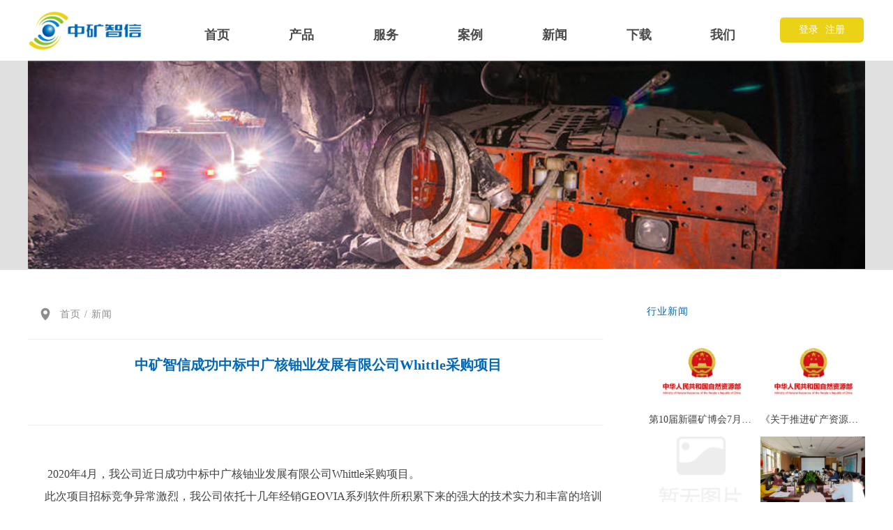

--- FILE ---
content_type: text/css
request_url: http://img.wanwang.xin/pubsf/10332/10332330/css/1133604_Pc_zh-CN.css?preventCdnCacheSeed=3ea98aa654cf4640b0deb74ccffe276e
body_size: 5228
content:
/*.tem_2_0 {overflow: hidden !important;}*/.tem_2_0 .w-image-box {text-align: center;border-top: 0px solid #fff;border-right: 0px solid #fff;border-bottom: 0px solid #fff;border-left: 0px solid #fff;border-radius: 1px;-webkit-opacity: 1;-moz-opacity: 1;-ms-opacity: 1;opacity: 1;filter: alpha(opacity=100);-moz-box-shadow: 0 0 0 transparent;-webkit-box-shadow: 0 0 0 transparent;-ms-box-shadow: 0 0 0 transparent;-o-box-shadow: 0 0 0 transparent;box-shadow: 0 0 0 transparent;box-sizing: border-box;overflow: hidden;width: 100%;height: 100%;}.tem_2_0 .w-image-box img {border: 0;width: 100%;height: 100%;display: block;/*object-fit: cover;*/}.tem_2_0 .w-image-box .imgCliped {width: 100% !important;height: 100% !important;margin-left: 0 !important;margin-top: 0 !important;}.tem_4_4 * {box-sizing: content-box;}.tem_4_4 .w-nav {/* reset */margin: 0;padding: 0;position: relative;/* background */background-color: #fff;background-image: none;background-repeat: no-repeat;background-position: 50% 50%;background: -webkit-linear-gradient(none, none);background: -moz-linear-gradient(none, none);background: -ms-linear-gradient(none, none);background: linear-gradient(none, none);background-size: auto;border-top-left-radius: 0px;border-bottom-left-radius: 0px;border-top-right-radius: 0px;border-bottom-right-radius: 0px;box-shadow: 0 0 0 rgba(0,0,0,0);}.tem_4_4 .w-nav:after {content: '';display: table;clear: both;zoom: 1}.tem_4_4 .w-nav .w-nav-inner {padding: 0;margin: 0;float: left;list-style: none;width: 25%;height: 70px;line-height: 70px;position: relative;z-index: 2;}.tem_4_4 .w-nav .w-nav-item {padding: 0 15px;margin: 0;position: relative;height: 100%;line-height: inherit;}.tem_4_4 .w-nav .w-nav-item .w-nav-item-link {/* reset */margin: 0;padding: 0;text-decoration: none;outline: none;display: block;height: 100%;font-family: 'Microsoft YaHei';color: #4A4A4A;font-weight: bold;font-style: normal;text-decoration: none;text-align: center;white-space: nowrap;overflow: hidden;text-overflow: ellipsis;}.tem_4_4 .w-nav .w-nav-item .w-nav-item-link .w-link-txt {font-family: 'Microsoft YaHei';font-size: 18px;}.tem_4_4 .w-nav .w-nav-item .w-nav-item-link .mw-iconfont {font-size: 18px;}.tem_4_4 .w-nav .w-subnav-item {margin: 0;padding: 0;}.tem_4_4 .w-nav .w-subnav {/* reset */margin: 0px 0 0 !important;padding: 0;display: none;overflow: hidden;width: 120px;/* background */background-color: #F38E00;background-image: none;background-repeat: no-repeat;background-position: 50% 50%;background: -webkit-linear-gradient(none, none);background: -moz-linear-gradient(none, none);background: -ms-linear-gradient(none, none);background: linear-gradient(none, none);background-size: auto;}.tem_4_4 .w-nav .w-subnav-item {/* reset */margin: 0;padding: 0;list-style: none;}.tem_4_4 .w-nav .w-subnav-item .w-subnav-link {/* reset */margin: 0;padding: 0 15px;height: 100%;line-height: 70px;outline: none;display: block;white-space: nowrap;overflow: hidden;text-overflow: ellipsis;height: 70px;color: #fff;font-size: 12px;font-weight: 400;font-style: normal;text-decoration: none;text-align: center;}.tem_4_4 .w-nav .w-subnav-item .w-subnav-link .mw-iconfont {font-size: 12px;}.tem_4_4 .w-nav .w-subnav-item .w-subnav-link .w-link-txt {/* height */font-family: Tahoma;}/* hover */.tem_4_4 .w-nav .w-nav-inner:hover .w-nav-item .w-nav-item-link {color: #fff;font-weight: 400;font-style: normal;text-decoration: none;}/* subnav-hover */.tem_4_4 .w-subnav .w-subnav-item:hover {background-color: #ffab36;background-image: none;background-repeat: no-repeat;background-position: 50% 50%;background: -webkit-linear-gradient(none, none);background: -moz-linear-gradient(none, none);background: -ms-linear-gradient(none, none);background: linear-gradient(none, none);background-size: auto;}.tem_4_4 .w-nav .w-subnav-item:hover .w-subnav-link:hover {color: #fff;font-weight: 400;font-style: normal;text-decoration: none;}.tem_4_4 .w-nav .w-subnav-item .w-subnav-link .navchildren {display: none;}.tem_4_4 .w-nav .w-subnav-item:hover .w-subnav-link:hover .navchildren {display: inline;}/* current */.tem_4_4 .w-nav .w-nav-item.current {background-color: rgb(61, 133, 198);background-image: none;background-repeat: no-repeat;background-position: 50% 50%;background: -webkit-linear-gradient(none, none);background: -moz-linear-gradient(none, none);background: -ms-linear-gradient(none, none);background: linear-gradient(none, none);background-size: auto;}.tem_4_4 .w-nav .w-nav-item.current .w-nav-item-link {color: #fff;font-weight: 400;font-style: normal;text-decoration: none;}.tem_4_4 .w-nav .sliding-box:first-child + .w-nav-inner .w-nav-item.current {border-top-left-radius: 0px;border-bottom-left-radius: 0px;}.tem_4_4 .w-nav .w-nav-inner:last-child .w-nav-item.current {border-top-right-radius: 0px;border-bottom-right-radius: 0px;}/* current */.tem_4_4 .w-nav .w-subnav-item.current {background-color: #ffab36;background-image: none;background-repeat: no-repeat;background-position: 50% 50%;background: -webkit-linear-gradient(none, none);background: -moz-linear-gradient(none, none);background: -ms-linear-gradient(none, none);background: linear-gradient(none, none);background-size: auto;}.tem_4_4 .w-nav .w-subnav-item.current .w-subnav-link {color: #fff;font-weight: 400;font-style: normal;text-decoration: none;}.tem_4_4 .sliding-box {padding: 0;margin: 0;list-style: none;width: 846px;height: 70px;overflow: hidden;position: absolute;top: -0px;left: -0px;border-radius: 0;z-index: 1;/* border */border-top-width: 0px;border-right-width: 0px;border-bottom-width: 0px;border-left-width: 0px;border-top-style: solid;border-right-style: solid;border-bottom-style: solid;border-left-style: solid;border-top-color: #3d85c6;border-right-color: #F38E00;border-bottom-color: #F38E00;border-left-color: #3d85c6;}.tem_4_4 .sliding-box .sliding {display: none;padding: 0;margin: 0;position: absolute;width: 25%;left: 0;top: 0;height: 70px;background-color: rgb(61, 133, 198);background-image: none;background-repeat: no-repeat;background-position: 50% 50%;background: -webkit-linear-gradient(none, none);background: -moz-linear-gradient(none, none);background: -ms-linear-gradient(none, none);background: linear-gradient(none, none);background-size: auto;}.tem_6_0 > .w-container {border-radius: 5px;-webkit-border-radius: 5px;-moz-border-radius: 5px;border-right: 0 none transparent;border-top: 0 none transparent;border-bottom: 0 none transparent;border-left: 0 none transparent;border-radius: 5px;background-color: rgb(236, 210, 23);background-image: none;background-repeat: repeat;background-position: 0 0;background: -moz-linear-gradient(top, none, none);background: -o-linear-gradient(top, none, none);background: -ms-linear-gradient(top, none,none);background: linear-gradient(top, none, none);background: -webkit-gradient(linear, left top, left bottom, from(none), to(none));background-size: auto;/*-box-shadow-*/-moz-box-shadow: 0 0 0 transparent;-webkit-box-shadow: 0 0 0 transparent;-ms-box-shadow: 0 0 0 transparent;-o-box-shadow: 0 0 0 transparent;box-shadow: 0 0 0 transparent;position: absolute;left: 0px;top: 0px;bottom: 0px;right: 0px;}.tem_6_0 > .w-container > div {width: 100%;height: 100%;position: relative;}.tem_5_48 *{box-sizing:border-box;}.tem_5_48 .w-login-status {margin: 0;padding: 0;list-style: none;width: 100%;text-align: center;}.tem_5_48 .w-login-status .w-login-status-item{margin:0;padding:0;display:inline-block;*display:inline;*zoom:1;position:relative;top:-1px;}.tem_5_48 .w-login-status .w-login-status-item .w-status-login,.tem_5_48 .w-login-status .w-login-status-item .w-status-join{margin:0 3px;padding:0;font-family:'Microsoft YaHei';font-size:14px;color:#ffffff;font-weight:400;font-style:normal;text-decoration:none;height:auto;line-height:1.4;}.tem_5_48 .w-login-status .w-login-status-item .w-login-status-icon{position:relative;top:2px;font-style:none;font-size:14px}.tem_5_48 .w-login-status .w-login-status-item .w-status-login:hover,.tem_5_48 .w-login-status .w-login-status-item .w-status-join:hover{margin:0 3px;padding:0;color:#609ee9;font-weight:400;font-style:normal;text-decoration:none;}/* status ok */.tem_5_48 .w-user-status{margin:0;padding:0;width:100%;}.tem_5_48 .w-user-status:after{content:'';display:block;clear:both;zoom:1;}.tem_5_48 .w-user-status .w-user-name{margin:0;padding:0;overflow:hidden;white-space:nowrap;text-overflow:ellipsis;display:block;height:auto;line-height:1.4;font-family:'Microsoft YaHei';font-size:14px;color:#ffffff;font-weight:400;font-style:normal;text-decoration:none;}.tem_5_48 .w-user-status .w-user-name:hover{margin:0;padding:0;color:#609ee9;font-weight:400;font-style:normal;text-decoration:none;}.tem_5_48 .w-user-status .w-user-btn{margin:0 0 0 3px;padding:4px 5px;*padding-top:5px;display:block;float:right;font-family:Tahoma;font-size:12px;color:#609ee9;font-weight:400;font-style:normal;text-decoration:none;background-color:#fff;background-image:none;background-repeat:no-repeat;background-position:50% 50%;background:-webkit-linear-gradient(none, none);background:-moz-linear-gradient(none, none);background:-ms-linear-gradient(none, none);background:linear-gradient(none, none);border-top-width:1px;border-top-style:solid;border-top-color:#609ee9;border-right-width:1px;border-right-style:solid;border-right-color:#609ee9;border-bottom-width:1px;border-bottom-style:solid;border-bottom-color:#609ee9;border-left-width:1px;border-left-style:solid;border-left-color:#609ee9;border-radius:4px;}.tem_5_48 .w-user-status .w-user-btn:hover{color:#fff;font-weight:400;font-style:normal;text-decoration:none;background-color:rgb(0, 104, 182);background-image:none;background-repeat:no-repeat;background-position:50% 50%;background:-webkit-linear-gradient(none, none);background:-moz-linear-gradient(none, none);background:-ms-linear-gradient(none, none);background:linear-gradient(none, none);border-top-color:#0068b6;border-right-color:#0068b6;border-bottom-color:#0068b6;border-left-color:#0068b6;}.tem_7_23 * {box-sizing: content-box;}.tem_7_23:after {content: '';display: block;clear: both;zoom: 1;}.tem_7_23 .w-nav {/* reset */margin: 0;padding: 0;float: left;/* border */border-top-width: 0;border-right-width: 0;border-bottom-width: 0;border-left-width: 0;border-top-style: solid;border-right-style: solid;border-bottom-style: solid;border-left-style: solid;border-top-color: transparent;border-right-color: transparent;border-bottom-color: transparent;border-left-color: transparent;border-radius: 0;box-shadow: 0 0 0 rgba(0,0,0,0);}.tem_7_23 .w-nav:after {content: '';display: table;clear: both;zoom: 1}.tem_7_23 .w-nav .w-nav-inner {padding: 0;padding: 0;position: relative;float: left;list-style: none;height: 41px;line-height: 41px;/* background */background-color: transparent;background-image: none;background-repeat: no-repeat;background-position: 50% 50%;background: -webkit-linear-gradient(none, none);background: -moz-linear-gradient(none, none);background: -ms-linear-gradient(none, none);background: linear-gradient(none, none);background-size: auto;}.tem_7_23 .w-nav .w-nav-inner:first-child {border-top-left-radius: 0;border-bottom-left-radius: 0;}.tem_7_23 .w-nav .w-nav-inner:last-child {border-top-right-radius: 0;border-bottom-right-radius: 0;}.tem_7_23 .w-nav .w-nav-item {padding: 0 50px 0 50px;margin: 0;position: relative;height: 100%;height: 100%;line-height: inherit;}.tem_7_23 .w-nav .w-nav-inner:first-child .w-nav-item {border-top-left-radius: 0;border-bottom-left-radius: 0;}.tem_7_23 .w-nav .w-nav-inner:last-child .w-nav-item {border-top-right-radius: 0;border-bottom-right-radius: 0;}.tem_7_23 .w-nav .w-nav-inner:first-child .w-nav-item .w-nav-item-line {display: none;}.tem_7_23 .w-nav .w-nav-item .w-nav-item-link {/* reset */margin: 0;padding: 0;text-decoration: none;outline: none;display: block;height: 100%;color: #cccccc;font-weight: normal;font-style: normal;text-decoration: none;text-align: center;white-space: nowrap;overflow: hidden;text-overflow: ellipsis;}.tem_7_23 .w-nav .w-nav-item .w-nav-item-link .w-link-txt {font-family: 'Noto Sans CJK';font-size: 18px;}.tem_7_23 .w-nav .w-nav-item .w-nav-item-link .mw-iconfont {font-size: 18px;}.tem_7_23 .w-nav .w-subnav {/* reset */margin: 0;padding: 0;position: absolute;top: 41px;left: 0;display: none;overflow: hidden;border-top-width: 0;border-right-width: 0;border-bottom-width: 0;border-left-width: 0;border-top-style: none;border-right-style: none;border-bottom-style: none;border-left-style: none;border-top-color: transparent;border-right-color: transparent;border-bottom-color: transparent;border-left-color: transparent;}.tem_7_23 .w-nav .w-subnav.userWidth {width: 120px;}.tem_7_23 .w-nav .w-subnav-item {/* reset */margin: 0;padding: 0;list-style: none;/* background */background-color: #14c184;background-image: none;background-repeat: no-repeat;background-position: 50% 50%;background: -webkit-linear-gradient(none, none);background: -moz-linear-gradient(none, none);background: -ms-linear-gradient(none, none);background: linear-gradient(none, none);background-size: auto;}.tem_7_23 .w-nav .w-subnav-item .w-subnav-link {/* reset */margin: 0;padding: 0 15px;height: 100%;line-height: 70px;outline: none;display: block;white-space: nowrap;overflow: hidden;text-overflow: ellipsis;height: 70px;color: #fff;font-size: 12px;font-weight: normal;font-style: normal;text-decoration: none;text-align: left;}.tem_7_23 .w-nav .w-subnav-item .w-subnav-link .mw-iconfont {font-size: 12px;}.tem_7_23 .w-nav .w-subnav-item .w-subnav-link .w-link-txt {/* height */font-family: Tahoma;}/* hover */.tem_7_23 .w-nav .w-nav-inner:hover {background-color: transparent;background-image: none;background-repeat: no-repeat;background-position: 50% 50%;background: -webkit-linear-gradient(none, none);background: -moz-linear-gradient(none, none);background: -ms-linear-gradient(none, none);background: linear-gradient(none, none);background-size: auto;}.tem_7_23 .w-nav .w-nav-inner:hover .w-nav-item-link {color: #666666;font-weight: 400;font-style: normal;text-decoration: none;text-align: center;}/* subnav-hover */.tem_7_23 .w-subnav .w-subnav-item:hover {background-color: #12a571;background-image: none;background-repeat: no-repeat;background-position: 50% 50%;background: -webkit-linear-gradient(none, none);background: -moz-linear-gradient(none, none);background: -ms-linear-gradient(none, none);background: linear-gradient(none, none);background-size: auto;}.tem_7_23 .w-nav .w-subnav-item:hover .w-subnav-link:hover {color: #fff;font-weight: 400;font-style: normal;text-decoration: none;text-align: left;}/* current */.tem_7_23 .w-nav .w-nav-item.current {background-color: transparent;background-image: none;background-repeat: no-repeat;background-position: 50% 50%;background: -webkit-linear-gradient(none, none);background: -moz-linear-gradient(none, none);background: -ms-linear-gradient(none, none);background: linear-gradient(none, none);background-size: auto;}.tem_7_23 .w-nav .w-nav-item.current .w-nav-item-link {color: #666666;font-weight: 400;font-style: normal;text-decoration: none;text-align: center;}/* current */.tem_7_23 .w-nav .w-subnav-item.current {background-color: #12a571;background-image: none;background-repeat: no-repeat;background-position: 50% 50%;background: -webkit-linear-gradient(none, none);background: -moz-linear-gradient(none, none);background: -ms-linear-gradient(none, none);background: linear-gradient(none, none);background-size: auto;}.tem_7_23 .w-nav .w-subnav-item.current .w-subnav-link {color: #fff;font-weight: 400;font-style: normal;text-decoration: none;text-align: left;}/*.tem_8_14 {overflow: hidden !important;}*/.tem_8_14 .w-image-box {text-align: center;border-top: 0px solid #fff;border-right: 0px solid #fff;border-bottom: 0px solid #fff;border-left: 0px solid #fff;border-radius: 1px;-webkit-opacity: 1;-moz-opacity: 1;-ms-opacity: 1;opacity: 1;filter: alpha(opacity=100);-moz-box-shadow: 0 0 0 transparent;-webkit-box-shadow: 0 0 0 transparent;-ms-box-shadow: 0 0 0 transparent;-o-box-shadow: 0 0 0 transparent;box-shadow: 0 0 0 transparent;box-sizing: border-box;overflow: hidden;width: 100%;height: 100%;}.tem_8_14 .w-image-box img {border: 0;width: 100%;height: 100%;display: block;/*object-fit: cover;*/}.tem_8_14 .w-image-box .imgCliped {width: 100% !important;height: 100% !important;margin-left: 0 !important;margin-top: 0 !important;}.tem_9_56 {color: inherit;}.tem_9_56 h1, .tem_9_56 h2, .tem_9_56 h3, .tem_9_56 h4, .tem_9_56 h5, .tem_9_56 h6 {font-weight: normal;line-height: 1.2;}.tem_9_56 h2 {font-size: 1.5em;font-weight: normal;}.tem_9_56 h1 {font-size: 2em;font-weight: normal;}.tem_9_56 h3 {font-size: 1.17em;font-weight: normal;}.tem_9_56 h4 {font-size: 13px;font-weight: normal;}.tem_9_56 h5 {font-size: 0.83em;font-weight: normal;}.tem_9_56 h6 {font-size: 0.67em;font-weight: normal;}#cke_txtc_tem_9_56 {z-index: 1000001 !important;}.cke_editor_txtc_tem_9_56_dialog .cke_dialog {z-index: 1000001 !important;}.cke_dialog_background_cover {z-index: 100000 !important;}.hidden-border {border: transparent 1px dotted;}table.cke_show_border,table.cke_show_border > tr > td,table.cke_show_border > tr > th,table.cke_show_border > tbody > tr > td,table.cke_show_border > tbody > tr > th,table.cke_show_border > thead > tr > td,table.cke_show_border > thead > tr > th,table.cke_show_border > tfoot > tr > td,table.cke_show_border > tfoot > tr > th {border: #d3d3d3 1px dotted;}.tem_11_23 {color: inherit;}.tem_11_23 h1, .tem_11_23 h2, .tem_11_23 h3, .tem_11_23 h4, .tem_11_23 h5, .tem_11_23 h6 {font-weight: normal;line-height: 1.2;}.tem_11_23 h2 {font-size: 1.5em;font-weight: normal;}.tem_11_23 h1 {font-size: 2em;font-weight: normal;}.tem_11_23 h3 {font-size: 1.17em;font-weight: normal;}.tem_11_23 h4 {font-size: 13px;font-weight: normal;}.tem_11_23 h5 {font-size: 0.83em;font-weight: normal;}.tem_11_23 h6 {font-size: 0.67em;font-weight: normal;}#cke_txtc_tem_11_23 {z-index: 1000001 !important;}.cke_editor_txtc_tem_11_23_dialog .cke_dialog {z-index: 1000001 !important;}.cke_dialog_background_cover {z-index: 100000 !important;}.hidden-border {border: transparent 1px dotted;}table.cke_show_border,table.cke_show_border > tr > td,table.cke_show_border > tr > th,table.cke_show_border > tbody > tr > td,table.cke_show_border > tbody > tr > th,table.cke_show_border > thead > tr > td,table.cke_show_border > thead > tr > th,table.cke_show_border > tfoot > tr > td,table.cke_show_border > tfoot > tr > th {border: #d3d3d3 1px dotted;}.tem_12_27 .w-line {/*-block-*/display:block;/*-margin-*/margin:0;margin-top: -0;padding:0;/*-top-*/top: 50%;/*-size-*/width:714px;height:1px;/*-font-*/font-size:0;/*-border-*/border-bottom-width:1px;border-bottom-style:solid;border-bottom-color:#444444;/*-box-shadow-*/-moz-box-shadow:0 0 0 transparent;-webkit-box-shadow:0 0 0 transparent;-ms-box-shadow:0 0 0 transparent;-o-box-shadow:0 0 0 transparent;box-shadow:0 0 0 transparent;}.tem_13_46 .w-line {/*-block-*/display:block;/*-margin-*/margin:0;margin-top: -0;padding:0;/*-top-*/top: 50%;/*-size-*/width:714px;height:1px;/*-font-*/font-size:0;/*-border-*/border-bottom-width:1px;border-bottom-style:solid;border-bottom-color:#444444;/*-box-shadow-*/-moz-box-shadow:0 0 0 transparent;-webkit-box-shadow:0 0 0 transparent;-ms-box-shadow:0 0 0 transparent;-o-box-shadow:0 0 0 transparent;box-shadow:0 0 0 transparent;}.tem_14_48 .w-line {/*-block-*/display:block;/*-margin-*/margin:0;margin-top: -0;padding:0;/*-top-*/top: 50%;/*-size-*/width:714px;height:1px;/*-font-*/font-size:0;/*-border-*/border-bottom-width:1px;border-bottom-style:solid;border-bottom-color:#444444;/*-box-shadow-*/-moz-box-shadow:0 0 0 transparent;-webkit-box-shadow:0 0 0 transparent;-ms-box-shadow:0 0 0 transparent;-o-box-shadow:0 0 0 transparent;box-shadow:0 0 0 transparent;}.tem_15_51 .w-line {/*-block-*/display:block;/*-margin-*/margin:0;margin-top: -0;padding:0;/*-top-*/top: 50%;/*-size-*/width:714px;height:1px;/*-font-*/font-size:0;/*-border-*/border-bottom-width:1px;border-bottom-style:solid;border-bottom-color:#444444;/*-box-shadow-*/-moz-box-shadow:0 0 0 transparent;-webkit-box-shadow:0 0 0 transparent;-ms-box-shadow:0 0 0 transparent;-o-box-shadow:0 0 0 transparent;box-shadow:0 0 0 transparent;}.tem_16_51 .w-line {/*-block-*/display:block;/*-margin-*/margin:0;margin-top: -1px;padding:0;/*-top-*/top: 50%;/*-size-*/width:486px;height:1px;/*-font-*/font-size:0;/*-border-*/border-bottom-width:2px;border-bottom-style:solid;border-bottom-color:#606060;/*-box-shadow-*/-moz-box-shadow:0 0 0 transparent;-webkit-box-shadow:0 0 0 transparent;-ms-box-shadow:0 0 0 transparent;-o-box-shadow:0 0 0 transparent;box-shadow:0 0 0 transparent;}.tem_17_27 .w-line {/*-block-*/display:block;/*-margin-*/margin:0;margin-top: -1px;padding:0;/*-top-*/top: 50%;/*-size-*/width:485px;height:1px;/*-font-*/font-size:0;/*-border-*/border-bottom-width:2px;border-bottom-style:solid;border-bottom-color:#606060;/*-box-shadow-*/-moz-box-shadow:0 0 0 transparent;-webkit-box-shadow:0 0 0 transparent;-ms-box-shadow:0 0 0 transparent;-o-box-shadow:0 0 0 transparent;box-shadow:0 0 0 transparent;}.tem_18_35 {color: inherit;}.tem_18_35 h1, .tem_18_35 h2, .tem_18_35 h3, .tem_18_35 h4, .tem_18_35 h5, .tem_18_35 h6 {font-weight: normal;line-height: 1.2;}.tem_18_35 h2 {font-size: 1.5em;font-weight: normal;}.tem_18_35 h1 {font-size: 2em;font-weight: normal;}.tem_18_35 h3 {font-size: 1.17em;font-weight: normal;}.tem_18_35 h4 {font-size: 13px;font-weight: normal;}.tem_18_35 h5 {font-size: 0.83em;font-weight: normal;}.tem_18_35 h6 {font-size: 0.67em;font-weight: normal;}#cke_txtc_tem_18_35 {z-index: 1000001 !important;}.cke_editor_txtc_tem_18_35_dialog .cke_dialog {z-index: 1000001 !important;}.cke_dialog_background_cover {z-index: 100000 !important;}.hidden-border {border: transparent 1px dotted;}table.cke_show_border,table.cke_show_border > tr > td,table.cke_show_border > tr > th,table.cke_show_border > tbody > tr > td,table.cke_show_border > tbody > tr > th,table.cke_show_border > thead > tr > td,table.cke_show_border > thead > tr > th,table.cke_show_border > tfoot > tr > td,table.cke_show_border > tfoot > tr > th {border: #d3d3d3 1px dotted;}.tem_19_21 .w-button {/*-block-*/display: inline-block;/*-margin-*/margin: 0;padding: 0;/*-border-*/border-top: 1px solid transparent;border-right: 1px solid transparent;border-bottom: 1px solid transparent;border-left: 1px solid transparent;/*-border-radius-*/-moz-border-radius: 0;-webkit-border-radius: 0;-ms-border-radius: 0;-o-border-radius: 0;border-radius: 0;/*-background-*/background-color: transparent;background-image: none;background-repeat: no-repeat;background-position: 50% 50%;background: -moz-linear-gradient(top, none, none);background: -webkit-gradient(linear, left top, left bottom, from(none), to(none));background: -o-linear-gradient(top, none, none);background: linear-gradient(top, none, none);background-size: auto;/*-box-shadow-*/-moz-box-shadow: 0 0 0 rgba(0, 0, 0, 0.5);-webkit-box-shadow: 0 0 0 rgba(0, 0, 0, 0.5);-ms-box-shadow: 0 0 0 rgba(0, 0, 0, 0.5);-o-box-shadow: 0 0 0 rgba(0, 0, 0, 0.5);box-shadow: 0 0 0 rgba(0, 0, 0, 0.5);cursor: pointer;outline: none;text-align: center;}.tem_19_21 .w-button:hover {/*-border-*/border-top-color: transparent;border-right-color: transparent;border-bottom-color: transparent;border-left-color: transparent;/*-background-*/background: transparent;background-image: none;background-repeat: no-repeat;background-position: 50% 50%;background: -moz-linear-gradient(top, none, none);background: -webkit-gradient(linear, left top, left bottom, from(none), to(none));background: -o-linear-gradient(top, none, none);background: linear-gradient(top, none, none);background-size: auto;/*-box-shadow-*/-moz-box-shadow: 0 0 0 transparent;-webkit-box-shadow: 0 0 0 transparent;-ms-box-shadow: 0 0 0 transparent;-o-box-shadow: 0 0 0 transparent;box-shadow: 0 0 0 transparent;}.tem_19_21 .w-button-position {/*-block-*/display: block;padding: 0 5px;}.tem_19_21 .w-button .w-button-icon {/*-block-*/display: inline-block;/*-margin-*/margin-right: 3px;/*-font-*/font-size: 24px;color: #606060;font-weight: 400;font-style: normal;vertical-align: top;}.tem_19_21 .w-button:hover .w-button-icon {color: #606060;font-size: 24px;font-weight: 400;}.tem_19_21 .w-button .w-button-icon.w-icon-hide {display: none;}.tem_19_21 .w-button .w-button-text {/*-block-*/display: inline-block;/*-font-*/font-family: Tahoma;font-size: 24px;color: #606060;font-weight: 400;text-decoration: none;font-style: normal;vertical-align: top;*vertical-align: middle;width: 100%;}.tem_19_21 .w-button:hover .w-button-text {color: #606060;font-size: 24px;font-weight: 400;font-style: normal;text-decoration: none;}.tem_19_21 .w-button .w-button-text span:focus {outline: none;}.tem_20_34 * {box-sizing: content-box;}.tem_20_34 .w-nav {/* reset */margin: 0;padding: 0;/* border */border-top-width: 0;border-right-width: 0;border-bottom-width: 0;border-left-width: 0;border-top-style: solid;border-right-style: solid;border-bottom-style: solid;border-left-style: solid;border-top-color: transparent;border-right-color: transparent;border-bottom-color: transparent;border-left-color: transparent;border-radius: 0;box-shadow: 0 0 0 rgba(0,0,0,0);}.tem_20_34 .w-nav:after {content: '';display: table;clear: both;zoom: 1}.tem_20_34 .w-nav .w-nav-inner {padding: 0;margin: 0;float: left;list-style: none;width: 25%;height: 82px;line-height: 82px;/* background */background-color: transparent;background-image: none;background-repeat: no-repeat;background-position: 50% 50%;background: -webkit-linear-gradient(none, none);background: -moz-linear-gradient(none, none);background: -ms-linear-gradient(none, none);background: linear-gradient(none, none);background-size: auto;}.tem_20_34 .w-nav .w-nav-item {padding: 0;margin: 0;position: relative;height: 100%;line-height: inherit;overflow: hidden;}.tem_20_34 .w-nav .w-nav-inner:first-child {border-top-left-radius: 0;border-bottom-left-radius: 0;}.tem_20_34 .w-nav .w-nav-inner:last-child {border-top-right-radius: 0;border-bottom-right-radius: 0;}.tem_20_34 .w-nav .w-nav-inner:first-child .w-nav-item .w-nav-item-line {display: none;}.tem_20_34 .w-nav .w-nav-item .w-nav-item-link {/* reset */margin: 0;padding: 0 15px;text-decoration: none;outline: none;display: block;height: 100%;color: transparent;font-weight: normal;font-style: normal;text-decoration: none;text-align: center;white-space: nowrap;overflow: hidden;text-overflow: ellipsis;}.tem_20_34 .w-nav .w-nav-item .w-nav-item-link .w-link-txt {font-family: Tahoma;font-size: 12px;}.tem_20_34 .w-nav .w-nav-item .w-nav-item-link .mw-iconfont {font-size: 12px;}.tem_20_34 .w-nav .w-subnav {/* reset */margin: 0;padding: 0;position: relative;display: none;overflow: hidden;}.tem_20_34 .w-nav .w-subnav.userWidth {width: 120px;}.tem_20_34 .w-nav .w-subnav-item {/* reset */margin: 0;padding: 0;list-style: none;/* background */background-color: #fff;background-image: none;background-repeat: no-repeat;background-position: 50% 50%;background: -webkit-linear-gradient(none, none);background: -moz-linear-gradient(none, none);background: -ms-linear-gradient(none, none);background: linear-gradient(none, none);background-size: auto;}.tem_20_34 .w-nav .w-subnav-item .w-subnav-link {/* reset */margin: 0;padding: 0 15px;height: 100%;line-height: 70px;outline: none;display: block;white-space: nowrap;overflow: hidden;text-overflow: ellipsis;height: 70px;color: #666;font-size: 12px;font-weight: normal;font-style: normal;text-decoration: none;text-align: center;}.tem_20_34 .w-nav .w-subnav-item .w-subnav-link .mw-iconfont {font-size: 12px;}.tem_20_34 .w-nav .w-subnav-item .w-subnav-link .w-link-txt {/* height */font-family: Tahoma;}/* hover */.tem_20_34 .w-nav .w-nav-inner .w-nav-item-link.hover {margin-top: -82px;display: none;color: transparent;font-weight: 400;font-style: normal;text-decoration: none;background-color: transparent;background-image: none;background-repeat: no-repeat;background-position: 50% 50%;background: -webkit-linear-gradient(none, none);background: -moz-linear-gradient(none, none);background: -ms-linear-gradient(none, none);background: linear-gradient(none, none);background-size: auto;}.tem_20_34 .w-nav .w-nav-inner .w-nav-item:hover .w-nav-item-link {color: transparent;font-weight: 400;font-style: normal;text-decoration: none;}/* subnav-hover */.tem_20_34 .w-subnav .w-subnav-item:hover {background-color: #fff;background-image: none;background-repeat: no-repeat;background-position: 50% 50%;background: -webkit-linear-gradient(none, none);background: -moz-linear-gradient(none, none);background: -ms-linear-gradient(none, none);background: linear-gradient(none, none);background-size: auto;}.tem_20_34 .w-nav .w-subnav-item:hover .w-subnav-link:hover {color: #14C187;font-weight: 400;font-style: normal;text-decoration: none;/*text-align: center;*/}/* current */.tem_20_34 .w-nav .w-nav-item.current {background-color: transparent;background-image: none;background-repeat: no-repeat;background-position: 50% 50%;background: -webkit-linear-gradient(none, none);background: -moz-linear-gradient(none, none);background: -ms-linear-gradient(none, none);background: linear-gradient(none, none);background-size: auto;}.tem_20_34 .w-nav .w-nav-item.current .w-nav-item-link {color: transparent;font-weight: 400;font-style: normal;text-decoration: none;/*text-align: center;*/}/* current */.tem_20_34 .w-nav .w-subnav-item.current {background-color: #fff;background-image: none;background-repeat: no-repeat;background-position: 50% 50%;background: -webkit-linear-gradient(none, none);background: -moz-linear-gradient(none, none);background: -ms-linear-gradient(none, none);background: linear-gradient(none, none);background-size: auto;}.tem_20_34 .w-nav .w-subnav-item.current .w-subnav-link {color: #fff;font-weight: 400;font-style: normal;text-decoration: none;/*text-align: center;*/}.tem_23_19 {color: inherit;}.tem_23_19 h1, .tem_23_19 h2, .tem_23_19 h3, .tem_23_19 h4, .tem_23_19 h5, .tem_23_19 h6 {font-weight: normal;line-height: 1.2;}.tem_23_19 h2 {font-size: 1.5em;font-weight: normal;}.tem_23_19 h1 {font-size: 2em;font-weight: normal;}.tem_23_19 h3 {font-size: 1.17em;font-weight: normal;}.tem_23_19 h4 {font-size: 13px;font-weight: normal;}.tem_23_19 h5 {font-size: 0.83em;font-weight: normal;}.tem_23_19 h6 {font-size: 0.67em;font-weight: normal;}#cke_txtc_tem_23_19 {z-index: 1000001 !important;}.cke_editor_txtc_tem_23_19_dialog .cke_dialog {z-index: 1000001 !important;}.cke_dialog_background_cover {z-index: 100000 !important;}.hidden-border {border: transparent 1px dotted;}table.cke_show_border,table.cke_show_border > tr > td,table.cke_show_border > tr > th,table.cke_show_border > tbody > tr > td,table.cke_show_border > tbody > tr > th,table.cke_show_border > thead > tr > td,table.cke_show_border > thead > tr > th,table.cke_show_border > tfoot > tr > td,table.cke_show_border > tfoot > tr > th {border: #d3d3d3 1px dotted;}.tem_47_13 .w-image-box {text-align: center;border-top: 0px solid #fff;border-right: 0px solid #fff;border-bottom: 0px solid #fff;border-left: 0px solid #fff;border-radius: 50%;-webkit-opacity: 1;-moz-opacity: 1;-ms-opacity: 1;opacity: 1;filter: alpha(opacity=100);-moz-box-shadow: 0 0 0 transparent;-webkit-box-shadow: 0 0 0 transparent;-ms-box-shadow: 0 0 0 transparent;-o-box-shadow: 0 0 0 transparent;box-shadow: 0 0 0 transparent;box-sizing: border-box;overflow: hidden;}.tem_47_13 .w-image-box img {border: 0;width: 100%;height: 100%;/*object-fit: cover;*/}.tem_50_59 .w-code{/*-padding-*/padding:0;margin:0;/*-size-*/width:273px;height:43px;}.tem_1_4 .w-title{/*-padding-*/padding:0;margin:0;/*-size-*/width:100%;height:auto;/*-font-*/font-family:'Noto Sans CJK';color:#0068b6;font-size:20px;font-weight:bold;font-style:normal;text-decoration:none;text-align:center;line-height:34px;word-wrap:break-word;word-break:normal;}.tem_15_49 .w-line {/*-block-*/display:block;/*-margin-*/margin:0;margin-top: -0;padding:0;/*-top-*/top: 50%;/*-size-*/width:825px;height:1px;/*-font-*/font-size:0;/*-border-*/border-bottom-width:1px;border-bottom-style:solid;border-bottom-color:#eeeeee;/*-box-shadow-*/-moz-box-shadow:0 0 0 transparent;-webkit-box-shadow:0 0 0 transparent;-ms-box-shadow:0 0 0 transparent;-o-box-shadow:0 0 0 transparent;box-shadow:0 0 0 transparent;}.tem_3_50 .w-detail {/*-padding-*/padding: 0;margin: 0;/*-size-*/width: 100%;height: auto;/*-font-*/font-family: 'Microsoft YaHei';color: #404040;font-size: 14px;font-weight: normal;font-style: normal;text-decoration: none;text-align: left;line-height: 24px;word-wrap: break-word;word-break: normal;}.tem_3_50 .w-detail img {max-width: 100% !important;height: auto !important;}.tem_3_50 .w-detailcontent {text-align: center;}.tem_3_50 .pagination {margin-top: 16px;display: inline-block;text-align: center;color: #666;font-size: 12px;}.tem_3_50 .pagination .page, .tem_3_50 .pagination .other_page {margin-right: 5px;display: inline-block;border: 1px #DDDDDD solid;border-radius: 3px;background-color: #FFF;padding: 9px 12px;color: #666;font-size: 12px;}.tem_3_50 .pagination .page:hover, .tem_3_50 .pagination .other_page:hover {background-color: #EEEEEE;cursor: pointer;}.tem_3_50 .pagination .current_page {margin: 0 11px 0 5px;color: #404040;}.tem_3_50 .pagination .page.hover {background-color: #EEEEEE;color: #404040;}.tem_17_18 .w-line {/*-block-*/display:block;/*-margin-*/margin:0;margin-top: -0;padding:0;/*-top-*/top: 50%;/*-size-*/width:825px;height:1px;/*-font-*/font-size:0;/*-border-*/border-bottom-width:1px;border-bottom-style:solid;border-bottom-color:#eeeeee;/*-box-shadow-*/-moz-box-shadow:0 0 0 transparent;-webkit-box-shadow:0 0 0 transparent;-ms-box-shadow:0 0 0 transparent;-o-box-shadow:0 0 0 transparent;box-shadow:0 0 0 transparent;}.tem_16_52 .w-info {/*-padding-*/padding: 0;margin: 0;/*-size-*/width: 100%;height: auto;/*-font-*/font-family: 'Noto Sans CJK';color: #444444;font-size: 14px;font-weight: normal;font-style: normal;text-decoration: none;text-align: center;line-height: 24px;word-wrap: break-word;word-break: normal;}.tem_12_25 > .w-container {border-radius: 0px;-webkit-border-radius: 0px;-moz-border-radius: 0px;border-right: 0 none transparent;border-top: 0 none transparent;border-bottom: 0 none transparent;border-left: 0 none transparent;border-radius: 0px;background-color: transparent;background-image: none;background-repeat: repeat;background-position: 0 0;background: -moz-linear-gradient(top, none, none);background: -o-linear-gradient(top, none, none);background: -ms-linear-gradient(top, none,none);background: linear-gradient(top, none, none);background: -webkit-gradient(linear, left top, left bottom, from(none), to(none));background-size: auto;/*-box-shadow-*/-moz-box-shadow: 0 0 0 transparent;-webkit-box-shadow: 0 0 0 transparent;-ms-box-shadow: 0 0 0 transparent;-o-box-shadow: 0 0 0 transparent;box-shadow: 0 0 0 transparent;position: absolute;left: 0px;top: 0px;bottom: 0px;right: 0px;}.tem_12_25 > .w-container > div {width: 100%;height: 100%;position: relative;}.tem_18_25 {color: inherit;}.tem_18_25 h1, .tem_18_25 h2, .tem_18_25 h3, .tem_18_25 h4, .tem_18_25 h5, .tem_18_25 h6 {font-weight: normal;line-height: 1.2;}.tem_18_25 h2 {font-size: 1.5em;font-weight: normal;}.tem_18_25 h1 {font-size: 2em;font-weight: normal;}.tem_18_25 h3 {font-size: 1.17em;font-weight: normal;}.tem_18_25 h4 {font-size: 13px;font-weight: normal;}.tem_18_25 h5 {font-size: 0.83em;font-weight: normal;}.tem_18_25 h6 {font-size: 0.67em;font-weight: normal;}#cke_txtc_tem_18_25 {z-index: 1000001 !important;}.cke_editor_txtc_tem_18_25_dialog .cke_dialog {z-index: 1000001 !important;}.cke_dialog_background_cover {z-index: 100000 !important;}.hidden-border {border: transparent 1px dotted;}table.cke_show_border,table.cke_show_border > tr > td,table.cke_show_border > tr > th,table.cke_show_border > tbody > tr > td,table.cke_show_border > tbody > tr > th,table.cke_show_border > thead > tr > td,table.cke_show_border > thead > tr > th,table.cke_show_border > tfoot > tr > td,table.cke_show_border > tfoot > tr > th {border: #d3d3d3 1px dotted;}.tem_13_25 {color: inherit;}.tem_13_25 h1, .tem_13_25 h2, .tem_13_25 h3, .tem_13_25 h4, .tem_13_25 h5, .tem_13_25 h6 {font-weight: normal;line-height: 1.2;}.tem_13_25 h2 {font-size: 1.5em;font-weight: normal;}.tem_13_25 h1 {font-size: 2em;font-weight: normal;}.tem_13_25 h3 {font-size: 1.17em;font-weight: normal;}.tem_13_25 h4 {font-size: 13px;font-weight: normal;}.tem_13_25 h5 {font-size: 0.83em;font-weight: normal;}.tem_13_25 h6 {font-size: 0.67em;font-weight: normal;}#cke_txtc_tem_13_25 {z-index: 1000001 !important;}.cke_editor_txtc_tem_13_25_dialog .cke_dialog {z-index: 1000001 !important;}.cke_dialog_background_cover {z-index: 100000 !important;}.hidden-border {border: transparent 1px dotted;}table.cke_show_border,table.cke_show_border > tr > td,table.cke_show_border > tr > th,table.cke_show_border > tbody > tr > td,table.cke_show_border > tbody > tr > th,table.cke_show_border > thead > tr > td,table.cke_show_border > thead > tr > th,table.cke_show_border > tfoot > tr > td,table.cke_show_border > tfoot > tr > th {border: #d3d3d3 1px dotted;}.tem_14_25 .w-button {/*-block-*/display: inline-block;/*-margin-*/margin: 0;padding: 0;/*-border-*/border-top: 1px solid transparent;border-right: 1px solid transparent;border-bottom: 1px solid transparent;border-left: 1px solid transparent;/*-border-radius-*/-moz-border-radius: 0;-webkit-border-radius: 0;-ms-border-radius: 0;-o-border-radius: 0;border-radius: 0;/*-background-*/background-color: transparent;background-image: none;background-repeat: no-repeat;background-position: 50% 50%;background: -moz-linear-gradient(top, none, none);background: -webkit-gradient(linear, left top, left bottom, from(none), to(none));background: -o-linear-gradient(top, none, none);background: linear-gradient(top, none, none);background-size: auto;/*-box-shadow-*/-moz-box-shadow: 0 0 0 rgba(0, 0, 0, 0.5);-webkit-box-shadow: 0 0 0 rgba(0, 0, 0, 0.5);-ms-box-shadow: 0 0 0 rgba(0, 0, 0, 0.5);-o-box-shadow: 0 0 0 rgba(0, 0, 0, 0.5);box-shadow: 0 0 0 rgba(0, 0, 0, 0.5);cursor: pointer;outline: none;text-align: center;}.tem_14_25 .w-button:hover {/*-border-*/border-top-color: transparent;border-right-color: transparent;border-bottom-color: transparent;border-left-color: transparent;/*-background-*/background: transparent;background-image: none;background-repeat: no-repeat;background-position: 50% 50%;background: -moz-linear-gradient(top, none, none);background: -webkit-gradient(linear, left top, left bottom, from(none), to(none));background: -o-linear-gradient(top, none, none);background: linear-gradient(top, none, none);background-size: auto;/*-box-shadow-*/-moz-box-shadow: 0 0 0 transparent;-webkit-box-shadow: 0 0 0 transparent;-ms-box-shadow: 0 0 0 transparent;-o-box-shadow: 0 0 0 transparent;box-shadow: 0 0 0 transparent;}.tem_14_25 .w-button-position {/*-block-*/display: block;padding: 0 5px;}.tem_14_25 .w-button .w-button-icon {/*-block-*/display: inline-block;/*-margin-*/margin-right: 3px;/*-font-*/font-size: 20px;color: #8e8d8d;font-weight: 400;font-style: normal;vertical-align: top;}.tem_14_25 .w-button:hover .w-button-icon {color: #8e8d8d;font-size: 20px;font-weight: 400;}.tem_14_25 .w-button .w-button-icon.w-icon-hide {display: none;}.tem_14_25 .w-button .w-button-text {/*-block-*/display: inline-block;/*-font-*/font-family: Tahoma;font-size: 20px;color: #8e8d8d;font-weight: 400;text-decoration: none;font-style: normal;vertical-align: top;*vertical-align: middle;width: 100%;}.tem_14_25 .w-button:hover .w-button-text {color: #8e8d8d;font-size: 20px;font-weight: 400;font-style: normal;text-decoration: none;}.tem_14_25 .w-button .w-button-text span:focus {outline: none;}.tem_7_57 .w-previous {/*-padding-*/padding: 0;margin: 0;/*-size-*/width: 100%;height: auto;/*-display-*/display: block;/*-font-*/font-family: 'Microsoft YaHei';font-size: 14px;color: #0068b6;font-weight: normal;font-style: normal;text-decoration: none;text-align: left;line-height: 24px;word-wrap: break-word;word-break: normal;outline: none;/*-transition-*/-webkit-transition: all 200ms linear;-moz-transition: all 200ms linear;-o-transition: all 200ms linear;-ms-transition: all 200ms linear;transition: all 200ms linear;}.tem_7_57 .w-previous .w-arrowicon{/*-padding-*/padding:0;margin:0 5px 0 0;/*-display-*/display:inline-block;/*-font-*/font-size:14px;vertical-align:middle;line-height:24px;}.tem_7_57 .w-previous .w-previous-left{/*-display-*/display:inline;}.tem_7_57 .w-previous .w-previous-title{/*-padding-*/padding:0;margin:0;/*-display-*/display:inline;}.tem_7_57 .w-previous:hover{/*-font-*/color:#0068b6;font-weight:normal;font-style:normal;text-decoration:underline;}.tem_7_57 .w-previous .w-hide{display:none;}.tem_8_8 .w-next {/*-padding-*/padding: 0;margin: 0;/*-display-*/width: 100%;height: auto;display: block;/*-font-*/font-family: 'Noto Sans CJK';font-size: 14px;color: #0068b6;font-weight: normal;font-style: normal;text-decoration: none;text-align: left;line-height: 24px;word-wrap: break-word;word-break: normal;outline: none;/*-transition-*/-webkit-transition: all 200ms linear;-moz-transition: all 200ms linear;-o-transition: all 200ms linear;-ms-transition: all 200ms linear;transition: all 200ms linear;}.tem_8_8 .w-next .w-arrowicon{/*-padding-*/padding:0;margin:0 5px 0 0;/*-display-*/display:inline-block;/*-font-*/font-size:14px;vertical-align:middle;line-height:24px;}.tem_8_8 .w-next .w-next-left{/*-display-*/display:inline-block;}.tem_8_8 .w-next .w-next-title{/*-padding-*/padding:0;margin:0;/*-display-*/display:inline;}.tem_8_8 .w-next:hover{/*-font-*/color:#0068b6;font-weight:normal;font-style:normal;text-decoration:underline;}.tem_8_8 .w-next .w-hide{display:none;}.tem_9_25 {position: relative;}.tem_9_25 .fullcolumn-outer {background-color: rgb(224, 224, 224);background-image: none;background-position: 50% 50%;background-repeat: repeat;background: -moz-linear-gradient(top, none, none);background: -o-linear-gradient(top, none, none);background: linear-gradient(top, none, none);background: -webkit-gradient(linear, left top, left bottom, from(none), to(none));background-size: auto;position: absolute;top: 0px;bottom: 0px;z-index: -1;}.tem_9_25 .fullcolumn-inner {background-color: transparent;background-image: none;background-repeat: repeat;background-position: 50% 50%;background: -moz-linear-gradient(top, none, none);background: -o-linear-gradient(top, none, none);background: linear-gradient(top, none, none);background: -webkit-gradient(linear, left top, left bottom, from(none), to(none));position: relative;margin: 0 auto;width: 100%;height: 100%;}.smartFixed .tem_9_25 .fullcolumn-outer {left: 0 !important;}.tem_10_25 .w-slide {margin: 0 auto;padding: 0;width: 1200px;height: 300px;position: relative;top: 0px;left: 0px;overflow: hidden;visibility: hidden;z-index: 1 !important;}.tem_10_25 .w-slide-inner {margin: 0;padding: 0;cursor: default;position: relative;top: 0px;left: 0px;width: 1200px;height: 300px;overflow: hidden;}.tem_10_25 .w-slide-inner .content-box {background-repeat: no-repeat;background-position: 50% 50%;background-size: cover;opacity: 1;}.tem_10_25 .w-slide-inner .content-box > .content-box-inner {width: 1200px !important;height: 300px !important;position: absolute;top: 0;left: 0;z-index: 0 !important;background-size: cover;}.tem_10_25 .w-slide-inner .content-box > .smAreaC {height: 300px;width: 1200px !important;}.tem_10_25 .w-slide-btn-box {margin: 0;padding: 0;position: absolute;bottom: 16px;right: 16px;}.tem_10_25 .w-slide-btn-box div, .tem_10_25 .w-slide-btn-box .w-slide-btnav {margin: 0;padding: 0;position: absolute;width: 12px;height: 12px;border-radius: 50%;background-color: transparent;overflow: hidden;cursor: pointer;}.tem_10_25 .w-slide-btn-box div {background-color: rgba(000,000,000,.5);}.tem_10_25 .w-slide-btn-box div:hover, .tem_10_25 .w-slide-btn-box .w-slide-btnav:hover {}.tem_10_25 .w-slide-btn-box .w-slide-btnav {background-color: rgba(255,255,255,1);}.tem_10_25 .w-slide-btn-box .w-slide-btndn, .tem_10_25 .w-slide-btn-box .dn:hover {}.tem_10_25 .w-slide .w-slide-arrowl {margin: 0;padding: 0;top: 0px;left: 10px;}.tem_10_25 .w-slide .w-slide-arrowr {margin: 0;padding: 0;left: auto !important;right: 5px;}.tem_10_25 .w-slide .w-slide-arrowl,.tem_10_25 .w-slide .w-slide-arrowr {margin: 0;padding: 21px 8px;display: block;position: absolute;background-color: rgba(0, 0, 0, 0.2);cursor: pointer;text-align: center;overflow: hidden;transition: all 0ms linear;}.tem_10_25 .w-slide .w-slide-arrowl .w-itemicon,.tem_10_25 .w-slide .w-slide-arrowr .w-itemicon {color: #FFF;font-size: 18px;-moz-opacity: .8;-webkit-opacity: .8;-ms-opacity: .8;-o-opacity: .8;opacity: .8;}.tem_10_25 .w-slide .w-slide-arrowl:hover {color: #fff;}.tem_10_25 .w-slide .w-slide-arrowr:hover {color: #fff;}.tem_10_25 .w-slide .w-slide-arrowl.w-slide-arrowldn {background-position: -256px -37px;}.tem_10_25 .w-slide .w-slide-arrowr.w-slide-arrowrdn {background-position: -315px -37px;}.tem_10_25 {position: relative;}.smart-resize .tem_10_25 .w-slide-control {display: block;}.tem_10_25 .w-slide-control {display: none;padding: 0 8px;position: absolute;border-radius: 4px 4px 0 0;background-color: #609ee9;width: 120px;height: 32px;line-height: 32px;font-size: 12px;color: #FFF;text-align: center;}.tem_10_25 .w-slide-control.w-control-top {top: -32px;right:0;}.tem_10_25 .w-slide-control.w-control-bottom {bottom: -32px;right:0;border-radius: 0 0 4px 4px;}.tem_10_25 .w-slide-control .w-control-link {width: 20px;height: 32px;float: left;text-decoration: none;}.tem_10_25 .w-slide-control .w-control-link .w-control-icon {margin-top: 7px;display: block;width: 18px;height: 18px;line-height: 18px;border-radius: 50px;background-color: #3E89E5;}.tem_10_25 .w-slide-control .w-control-link .w-control-icon .mw-iconfont {color: #FFF;font-size: 10px;}.tem_10_25 .w-slide-control .w-control-text {width: 80px;float: left;display: inline-block;font-family: Tahoma;}.tem_10_25 .w-slide-control .w-control-link .mw-iconfont {font-size: 12px;color: #FFF;}.tem_10_25 .w-slide-control .w-control-link .mw-iconfont:hover {color: #ecf5ff;}.tem_19_51 .w-list {/*margin*/margin: 0;padding: 0;overflow: hidden;}.tem_19_51 .w-list .w-list-ul {/* margin */margin: 0;padding: 0;}.tem_19_51 .w-list .w-list-ul {/* margin */margin-left: -10px;}.tem_19_51 .w-list .w-list-ul .w-list-item {/* margin */margin-left: 10px;margin-bottom: 10px;/* display */display: inline-block;float: left;/* size */width: 150px;min-width: 100px;overflow: hidden;list-style: none;}.tem_19_51 .w-list .w-list-ul .w-list-item .w-hide {display: none !important;}.tem_19_51 .w-list .w-list-ul .w-list-item .w-list-link {/* size */width: 150px;min-width: 100px;height: 100%;/* display */display: block;/* font */text-decoration: none;text-align: center;}.tem_19_51 .w-list .w-list-ul .w-list-item .w-list-pic {/* size */width: 150px;min-width: 100px;height: 100px;/* padding */padding: 0;margin: 0;vertical-align: top;/* clear */clear: both;overflow: hidden;}.tem_19_51 .w-list .w-list-ul .w-list-item .w-list-link .w-list-pic .w-listpic-in {/* margin */padding: 0;margin: 0;/* size */width: 150px;min-width: 100px;height: 100px;/* border */border: none;object-fit: cover;/*-transition-*/-webkit-transition: transform .3s linear;-moz-transition: transform .3s linear;-o-transition: transform .3s linear;-ms-transition: transform .3s linear;transition: transform .3s linear;}.tem_19_51 .w-list .w-list-ul .w-list-item .w-list-link .w-listpic-in:hover {/* transition */-webkit-transform: scale(1.1) !important;-moz-transform: scale(1.1) !important;-ms-transform: scale(1.1) !important;transform: scale(1.1) !important;}.tem_19_51 .w-list .w-list-ul .w-list-item .w-list-link .w-list-title {/* margin */margin: 0;padding: 0;padding-top: 5px;display: -webkit-box;-webkit-box-orient: vertical;-webkit-line-clamp: 1;overflow: hidden;-moz-text-overflow: ellipsis;/* font */font-size: 14px;color: #404040;text-align: left;font-weight: normal;font-style: normal;text-decoration: none;font-family: Tahoma;line-height: 28px;transition: color 200ms linear;}.tem_19_51 .w-list .w-list-ul .w-list-item .w-list-link .w-list-title:hover {/* font */color: #222;font-weight: normal;font-style: normal;text-decoration: underline;}.tem_19_51 .w-list .w-list-ul .w-list-item .w-list-link .w-list-date {/* margin */padding: 0;margin: 0;/* font */font-size: 12px;color: #999;text-align: left;font-weight: normal;font-style: normal;text-decoration: none;font-family: Tahoma;/* size */height: 26px;line-height: 26px;white-space: nowrap;text-overflow: ellipsis;-webkit-text-overflow: ellipsis;-moz-text-overflow: ellipsis;overflow: hidden;}.tem_19_51 .w-list .w-list-ul .w-list-item .w-list-link .w-list-info {/* margin */margin: 0;padding: 0;/* font */font-size: 12px;color: #999;text-align: left;font-weight: normal;font-style: normal;text-decoration: none;font-family: Tahoma;/* size */height: 18px;line-height: 18px;display: -webkit-box;-webkit-box-orient: vertical;-webkit-line-clamp: 1;-moz-text-overflow: ellipsis;overflow: hidden;}